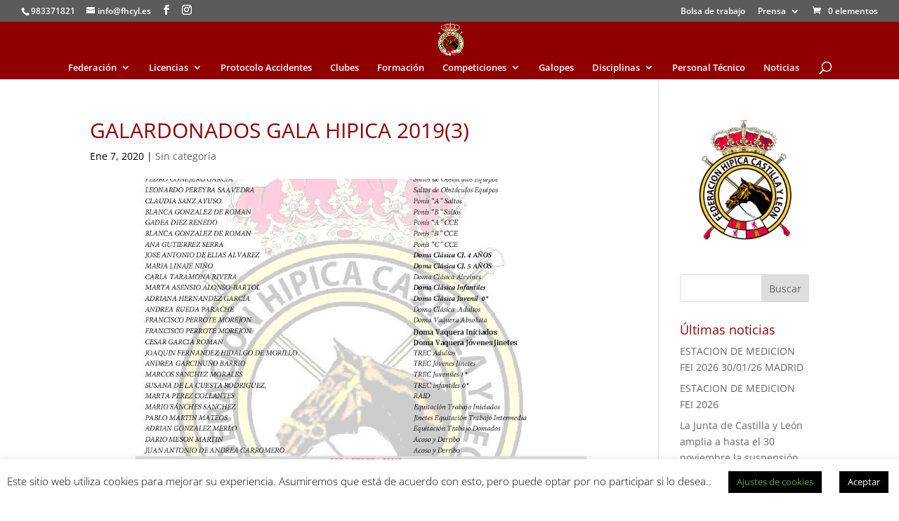

--- FILE ---
content_type: text/css
request_url: https://fhcyl.es/wp-content/uploads/titan-framework-cfc-css.css?ver=6.8.3
body_size: -226
content:
#cfc,#cfc .wpcf7-quiz-label,#cfc p,#cfc label{color:#282828;}#cfc{background-color:#b7b7b7;}#cfc,#cfc p{font-size:inherit;font-size:inheritpx;}#cfc{padding:0px;}#cfc{margin:37px;}#cfc{border:0px solid;}#cfc{border-radius:0px;}#cfc{border-color:#000;}#cfc form input,#cfc form textarea{width:100%;}#cfc input,#cfc textarea{color:#5b5b5b;}#cfc input,#cfc textarea{background-color:#fff;}#cfc form input,#cfc form textarea{padding:1px;}#cfc form input,#cfc form textarea{margin-bottom:0px;}#cfc form input,#cfc form textarea{font-size:inherit;font-size:inheritpx;}#cfc form input,#cfc form textarea{border:1px solid;}#cfc form input,#cfc form textarea{border-radius:0px;}#cfc form input,#cfc form textarea{border-color:#ccc;}#cfc .wpcf7-submit{width:100%;}#cfc .wpcf7-submit{color:#fff;}#cfc .wpcf7-submit{background-color:#000;}#cfc .wpcf7-submit:hover{color:#fff;}#cfc .wpcf7-submit:hover{background-color:#000;}#cfc .wpcf7-submit{border:0px solid;}#cfc .wpcf7-submit{border-radius:0px;}#cfc .wpcf7-submit{border-color:#000;}#cfc .wpcf7-submit:hover{border-color:#000;}

--- FILE ---
content_type: text/css
request_url: https://fhcyl.es/wp-content/plugins/pdfembedder-premium/css/pdfemb-embed-pdf.css?ver=6.8.3
body_size: 1288
content:

div.pdfemb-viewer {
	overflow: hidden;
	line-height: 1;
	margin: 0px;
	padding: 0px;
	border: 1px solid black;
	position: relative;
	text-align: left;
}

div.pdfemb-inner-div {
	overflow: hidden;
	line-height: 1;
	margin: 0px;
	padding: 0px;
	border: none;
	position: relative;
	background-color: lightGrey;
	width: 100%;
	height: 100%;
	display: inline-block;
}

div.pdfemb-inner-div-wantmobile {
    position: absolute;
    top: 0px;
    left: 0px;
    width: 100%;
    height: 100%;
    z-index: 50;
    background-color: lightgray;
    opacity: 0.5;
}

div.pdfemb-inner-div-wantmobile-fswrap {
    position: absolute;
    top: 0px;
    left: 0px;
    width: 100%;
    height: 100%;
    z-index: 100;
}

div.pdfemb-wantmobile-fsarea {
    position: relative;
    width: 80%;
    margin: 40% auto 0 auto;
    padding: 10px;
    height: 20%;
    max-height: 35px;
    text-align: center;
    opacity: 1;
    cursor: pointer;

    -webkit-border-radius: 20px;
    -moz-border-radius: 20px;
    border-radius: 20px;
    border:4px solid #363600;
    background-color:#C5BDCF;
    -webkit-box-shadow: #B3B3B3 8px 8px 8px;
    -moz-box-shadow: #B3B3B3 8px 8px 8px;
    box-shadow: #B3B3B3 8px 8px 8px;

    color: black;
    font-family: sans-serif;
    letter-spacing: 2px;
    font-size: 16px;
    line-height: 110%;
}

.grab-to-pan-grab {
  cursor: move !important;
  cursor: -webkit-grab !important;
  cursor: -moz-grab !important;
  cursor: grab !important;
}

.grab-to-pan-grab *:not(input):not(textarea):not(button):not(select):not(:link) {
  cursor: inherit !important;
}
.grab-to-pan-grab:active,
.grab-to-pan-grabbing {
  cursor: move !important;
  cursor: -webkit-grabbing !important;
  cursor: -moz-grabbing !important;
  cursor: grabbing !important;

  z-index: 50000; /* should be higher than anything else in PDF.js! */
}

div.pdfemb-loadingmsg {
	text-align: center;
	padding: 5px;
}

div.pdfemb-viewer canvas {
	position: relative;
	top: 0px; 
	bottom: 0px;
	margin: 0px;
	padding: 0px;
	display: inline-block;
	background-color: white;
}

div.pdfemb-toolbar {
	padding: 0px;
	margin: 0px;
	border: none;
	z-index: 10;
	position: absolute;

    background-color: grey; 
    width: 100%;
}

div.pdfemb-toolbar-fixed {
    display: block;
}

div.pdfemb-toolbar-hover {
    display: none;
}

div.pdfemb-toolbar-top {
	top: 0px;
	left: 0px;
}

div.pdfemb-toolbar-bottom {
	bottom: 0px;
	left: 0px;
	padding-top: 1px;
}

div.pdfemb-toolbar button, div.pdfemb-toolbar button[disabled] {
	background-color: hsla(0,0%,0%,.12);
	background-image: linear-gradient(hsla(0,0%,100%,.05), hsla(0,0%,100%,0));
	background-clip: padding-box;
	border: 1px solid hsla(0,0%,0%,.35);
	border-color: hsla(0,0%,0%,.32) hsla(0,0%,0%,.38) hsla(0,0%,0%,.42);
	box-shadow: 0 1px 0 hsla(0,0%,100%,.05) inset,
	0 0 1px hsla(0,0%,100%,.15) inset,
	0 1px 0 hsla(0,0%,100%,.05);
	-webkit-transition-property: background-color, border-color, box-shadow;
	-webkit-transition-duration: 150ms;
	-webkit-transition-timing-function: ease;
	transition-property: background-color, border-color, box-shadow;
	transition-duration: 150ms;
	transition-timing-function: ease;

	min-width: 16px;
	padding: 2px 6px 0;

	border-radius: 2px;
	color: hsla(0,0%,100%,.8);
	font-size: 12px;
	line-height: 14px;
	-webkit-user-select: none;
	-moz-user-select: none;
	-ms-user-select: none;
	cursor: default;

	margin: 4px 2px 4px 0;

	float: left;

}

div.pdfemb-toolbar button:hover {
	background-color: hsla(0,0%,0%,.2);
	box-shadow: 0 1px 0 hsla(0,0%,100%,.05) inset,
	0 0 1px hsla(0,0%,100%,.15) inset,
	0 0 1px hsla(0,0%,0%,.05);
}

div.pdfemb-toolbar button:first-child {
	margin-left: 4px;
}

div.pdfemb-toolbar button.pdfemb-toggled {
	background-color: hsla(0,0%,0%,.3);
	background-image: linear-gradient(hsla(0,0%,100%,.05), hsla(0,0%,100%,0));
	border-color: hsla(0,0%,0%,.4) hsla(0,0%,0%,.45) hsla(0,0%,0%,.5);
	box-shadow: 0 1px 1px hsla(0,0%,0%,.1) inset,
	0 0 1px hsla(0,0%,0%,.2) inset,
	0 1px 0 hsla(0,0%,100%,.05);
	-webkit-transition-property: background-color, border-color, box-shadow;
	-webkit-transition-duration: 10ms;
	-webkit-transition-timing-function: linear;
	transition-property: background-color, border-color, box-shadow;
	transition-duration: 10ms;
	transition-timing-function: linear;
}

div.pdfemb-toolbar button.pdfemb-toggled:hover {
	background-color: hsla(0,0%,0%,.4);
	border-color: hsla(0,0%,0%,.4) hsla(0,0%,0%,.5) hsla(0,0%,0%,.55);
	box-shadow: 0 1px 1px hsla(0,0%,0%,.2) inset,
	0 0 1px hsla(0,0%,0%,.3) inset,
	0 1px 0 hsla(0,0%,100%,.05);
}


div.pdfemb-toolbar button.pdfemb-prev::before {
	content: url('../img/toolbarButton-pageUp.png');
}

div.pdfemb-toolbar button.pdfemb-next::before {
	content: url('../img/toolbarButton-pageDown.png');
}

div.pdfemb-toolbar button.pdfemb-zoomout::before {
	content: url('../img/toolbarButton-zoomOut.png');
}

div.pdfemb-toolbar button.pdfemb-zoomin::before {
	content: url('../img/toolbarButton-zoomIn.png');
}

div.pdfemb-toolbar button.pdfemb-fs::before {
	content: url('../img/toolbarButton-presentationMode.png');
}

div.pdfemb-toolbar button.pdfemb-download::before {
	content: url('../img/toolbarButton-download.png');
}

div.pdfemb-toolbar button.pdfemb-btndisabled {
	color: lightGray;
}

div.pdfemb-toolbar div {
	margin: 6px 15px 6px 2px;
	font-family: sans-serif;
	font-size: 12px;
	padding: 2px;
	text-align: center;
	letter-spacing: normal;
	word-spacing: normal;
	font-size: 12px;
	line-height: 14px;
	text-transform: none;
	text-indent: 0px;
	text-shadow: none;
	font-weight: normal;
	display: inline;
	color: lightgray;

	float: left;
}

div.pdfemb-toolbar div.pdfemb-poweredby {
    float: right;
}

div.pdfemb-toolbar div.pdfemb-poweredby a {
    color: lightgray;
    text-decoration: none;
    border-bottom: 1px solid #333;
}
div.pdfemb-toolbar div.pdfemb-poweredby a:hover {
    border-bottom: none;
}

div.pdfemb-errormsg {
	padding: 5px;
	text-align: center;
	vertical-align: middle;
}

.pdfemb-fsp-wrapper {
    background: white;
    position: fixed;
    top: 0;
    left: 0;
    right: 0;
    bottom: 0;
    z-index: 4000;
    overflow-y: auto;
    overflow-x: hidden;
    display: none;
}

.pdfemb-fsp-content {
    overflow: hidden;
    width: 100%;
    height: 100%;
    position: relative;
    top: 0px;
    left: 0px;
}

input.pdfemb-page-num {
	display: inline;
	font-family: sans-serif;
	width: 30px;
	height: 15px;
	vertical-align: middle;
	font-size: 10px;
	padding: 0px 2px;
	color: black;
	text-align: center;
	margin: 0px;
}

.pdfembAnnotationLayer {
    position: absolute;
}

.pdfembAnnotationLayer section {
	position: absolute;
}

.pdfembAnnotationLayer .linkAnnotation > a {
	position: absolute;
	font-size: 1em;
	top: 0;
	left: 0;
	width: 100%;
	height: 100%;
}

.pdfembAnnotationLayer .linkAnnotation > a /* -ms-a */  {
	background: url("[data-uri]") 0 0 repeat;
    border: none;
}

.pdfembAnnotationLayer .linkAnnotation > a:hover {
	opacity: 0.2;
	background: #ff0;
	box-shadow: 0px 2px 10px #ff0;
    border: none;
}

.pdfembAnnotationLayer .textAnnotation img {
	position: absolute;
	cursor: pointer;
}

.pdfembAnnotationLayer .popupWrapper {
	position: absolute;
	width: 20em;
}

.pdfembAnnotationLayer .popup {
	position: absolute;
	z-index: 200;
	max-width: 20em;
	background-color: #FFFF99;
	box-shadow: 0px 2px 5px #333;
	border-radius: 2px;
	padding: 0.6em;
	margin-left: 5px;
	cursor: pointer;
	word-wrap: break-word;
}

.pdfembAnnotationLayer .popup h1 {
	font-size: 1em;
	border-bottom: 1px solid #000000;
	padding-bottom: 0.2em;
}

.pdfembAnnotationLayer .popup p {
	padding-top: 0.2em;
}

.pdfembAnnotationLayer .highlightAnnotation,
.pdfembAnnotationLayer .underlineAnnotation,
.pdfembAnnotationLayer .squigglyAnnotation,
.pdfembAnnotationLayer .strikeoutAnnotation {
	cursor: pointer;
}


--- FILE ---
content_type: text/css
request_url: https://fhcyl.es/wp-content/plugins/event-calendar-wd/css/calendar_grey.css?ver=5.1.28_5c74f848e27d7
body_size: 756
content:


.ecwd_theme_calendar_grey:not(.calendar_widget_content) {
    width: 100% !important;
}

.ecwd_theme_calendar_grey .calendar-head {
    background: #ffffff !important;
    border: 1px solid #E5E5E5;
}

.ecwd_theme_calendar_grey table.cal_blue.mini td ul.events li {
    background: #ffffff;
}

.ecwd_theme_calendar_grey .calendar-head .previous {
    border-right: 1px solid #ffffff !important;
}

.ecwd_theme_calendar_grey .calendar-head .next {
    border-left: 1px solid #ffffff !important;
}

.ecwd_theme_calendar_grey .calendar-head .current-month {
    border-left: 1px solid #ffffff !important;
    border-right: 1px solid #ffffff !important;
}

.ecwd_theme_calendar_grey .calendar-head .next a, .ecwd_theme_calendar_grey .calendar-head .next a {
    color: #3f3f3f !important;
}

.ecwd_theme_calendar_grey .calendar-head .next a, .ecwd_theme_calendar_grey .calendar-head .previous a {
    color: #3f3f3f !important;
}

.ecwd_theme_calendar_grey .current-month a {
    color: #3f3f3f !important;
}

.ecwd_theme_calendar_grey .calendar-head .next a, .ecwd_theme_calendar_grey .calendar-head .previous a {
    font-size: 18px !important;
}

.ecwd_theme_calendar_grey .calendar-head .current-month {
    color: #3f3f3f !important;
}

.ecwd_theme_calendar_grey .calendar-head .current-month {
    font-size: 28px !important;
}

.ecwd_theme_calendar_grey .current-month a {
    font-size: 28px !important;
}

.ecwd_theme_calendar_grey .calendar-head .current-month div {
    color: #3f3f3f !important;
}

.ecwd_theme_calendar_grey .calendar-head .current-month div {
    font-size: 16px !important;
    line-height: 16px !important;
}

.ecwd_theme_calendar_grey .cal_tabs_blue .filter-container ul {
    background-color: #f5f5f5 !important;
}

.ecwd_theme_calendar_grey .cal_tabs_blue .filter-container ul li a, .ecwd_theme_calendar_grey .ecwd_calendar .filter-arrow-right, .ecwd_theme_calendar_grey .cal_tabs_blue .filter-container ul li, .ecwd_theme_calendar_grey .ecwd_calendar .filter-arrow-left {
    background-color: #f5f5f5 !important;
}

.ecwd_theme_calendar_grey .cal_tabs_blue .filter-container ul li, .ecwd_theme_calendar_grey .ecwd_calendar .filter-arrow-right, .ecwd_theme_calendar_grey .cal_tabs_blue .filter-container ul li, .ecwd_theme_calendar_grey .ecwd_calendar .filter-arrow-left {
    border-left: 1px solid #ffffff !important;
    border-right: 1px solid #ffffff !important;
}

.ecwd_theme_calendar_grey .cal_tabs_blue .filter-container ul li a, .ecwd_theme_calendar_grey .ecwd_calendar .filter-arrow-right, .ecwd_theme_calendar_grey .cal_tabs_blue .filter-container ul li, .ecwd_theme_calendar_grey .ecwd_calendar .filter-arrow-left {
    color: #555555 !important;
}

.ecwd_theme_calendar_grey .cal_tabs_blue .filter-container ul li a, .ecwd_theme_calendar_grey .ecwd_calendar .filter-arrow-right, .ecwd_theme_calendar_grey .cal_tabs_blue .filter-container ul li, .ecwd_theme_calendar_grey .ecwd_calendar .filter-arrow-left {
    font-size: 16px !important;
}

.ecwd_theme_calendar_grey .cal_tabs_blue ul li.ecwd-selected-mode a {
    background-color: #ffffff !important;
}

.ecwd_theme_calendar_grey .cal_tabs_blue ul li.ecwd-selected-mode a {
    color: #555555 !important;
}

.ecwd_theme_calendar_grey .ecwd-search button, .ecwd_theme_calendar_grey .ecwd-search button:hover {
    background: #f5f5f5 !important;
}

.ecwd_theme_calendar_grey .ecwd-search-submit .fa, .ecwd_theme_calendar_grey .ecwd-search-submit .fa:hover {
    color: #555555 !important;
}

.ecwd_theme_calendar_grey .ecwd_show_filters_top {
    background-color: #f5f5f5 !important;
}

.ecwd_theme_calendar_grey .ecwd_show_filters_left {
    background-color: #ffffff !important;
}

.ecwd_theme_calendar_grey .ecwd_show_filters_top {
    color: #3f3f3f !important;
}

.ecwd_theme_calendar_grey .ecwd_show_filters_top span {
    color: #3f3f3f !important;
}

.ecwd_theme_calendar_grey .ecwd_show_filters_left {
    color: #3f3f3f !important;
}

.ecwd_theme_calendar_grey .ecwd_show_filters_left span {
    color: #3f3f3f !important;
}

.ecwd_theme_calendar_grey .ecwd_filters .ecwd_filter_heading {
    background-color: #f5f5f5 !important;
}

.ecwd_theme_calendar_grey .ecwd_filters .ecwd_filter_item {
    border: 1px solid #DEE3E8 !important;
    border-top: 0 !important;
}

.ecwd_theme_calendar_grey .ecwd_filter_item .ecwd_filter_heading span:after {
    border-color: transparent transparent transparent #3f3f3f !important;
}

.ecwd_theme_calendar_grey .ecwd_filter_item .ecwd_filter_heading.open span:after {
    border-color: #3f3f3f transparent transparent transparent !important;
}

.ecwd_theme_calendar_grey .ecwd_filters .ecwd_filter_heading {
    color: #372827 !important;
}

.ecwd_theme_calendar_grey .ecwd_filters .ecwd_filter_heading {
    font-size: 16px !important;
}

.ecwd_theme_calendar_grey .ecwd_reset_filters span {
    color: #3f3f3f !important;
}

.ecwd_theme_calendar_grey .ecwd_reset_filters span {
    font-size: 15px !important;
}

.ecwd_theme_calendar_grey .ecwd_filter_checkboxes ul li {
    background-color: #ffffff !important;
}

.ecwd_theme_calendar_grey .ecwd_filter_checkboxes ul li {
    border-color: #DEE3E8 !important;
}

.ecwd_theme_calendar_grey .ecwd_filter_checkboxes ul li span {
    color: #6E6E6E !important;
}

.ecwd_theme_calendar_grey .ecwd_filter_checkboxes ul li span {
    font-size: 15px !important;
}

.ecwd_theme_calendar_grey table.cal_blue.ecwd_calendar_container .normal-day-heading, .ecwd_theme_calendar_grey table.cal_blue.ecwd_calendar_container .weekend-heading {
    background: #e5e5e5 !important;
}

.ecwd_theme_calendar_grey table.cal_blue.ecwd_calendar_container .normal-day-heading, .ecwd_theme_calendar_grey table.cal_blue.ecwd_calendar_container .weekend-heading {
    border: 1px solid #ededed !important;
}

.ecwd_theme_calendar_grey table.cal_blue.ecwd_calendar_container .normal-day-heading, .ecwd_theme_calendar_grey table.cal_blue.ecwd_calendar_container .weekend-heading {
    color: #3f3f3f !important;
    font-size: 14px !important;
}

.ecwd_theme_calendar_grey table.cal_blue.ecwd_calendar_container .normal-day-heading, .ecwd_theme_calendar_grey table.cal_blue.ecwd_calendar_container .weekend-heading {
    font-size: 14px !important;
}

.ecwd_theme_calendar_grey table.cal_blue.ecwd_calendar_container .day-with-date {
    background: #ffffff !important;
}

.ecwd_theme_calendar_grey table.cal_blue.ecwd_calendar_container .day-with-date {
    border: 1px solid #E5E5E5 !important;
}

.ecwd_theme_calendar_grey table.cal_blue.ecwd_calendar_container .day-with-date {
    color: #5C5C5C !important;
    font-size: 14px !important;
}

.ecwd_theme_calendar_grey table.cal_blue.ecwd_calendar_container .day-with-date {
    font-size: 14px !important;
}

.ecwd_theme_calendar_grey table.cal_blue.ecwd_calendar_container .weekend {
    background: #EDEDED !important;
}

.ecwd_theme_calendar_grey table.cal_blue.ecwd_calendar_container .day-without-date {
    background: #F9F9F9 !important;
}

.ecwd_theme_calendar_grey table.cal_blue.ecwd_calendar_container .day-with-date .day-number {
    background: #f5f5f5 !important;
}

.ecwd_theme_calendar_grey table.cal_blue.ecwd_calendar_container .day-with-date .day-number {
    color: #5C5C5C !important;
    font-size: 14px !important;
}

.ecwd_theme_calendar_grey table.cal_blue.ecwd_calendar_container .day-with-date {
    font-size: 14px !important;
}

.ecwd_theme_calendar_grey table.cal_blue.ecwd_calendar_container .current-day, .ecwd_theme_calendar_grey table.cal_blue.mini .current-day {
    background: #ffffff !important;
}

.ecwd_theme_calendar_grey table.cal_blue.ecwd_calendar_container .current-day {
    color: #3f3f3f !important;
}

.ecwd_theme_calendar_grey table.cal_blue.ecwd_calendar_container .current-day .day-number, .ecwd_theme_calendar_grey table.cal_blue.mini .current-day {
    background: #E5E5E5 !important;
}

.ecwd_theme_calendar_grey table.cal_blue.ecwd_calendar_container .current-day .day-number {
    color: #3f3f3f !important;
}

.ecwd_theme_calendar_grey .cal_blue.ecwd_calendar_container .events a, .ecwd_theme_calendar_grey .cal_blue.ecwd_calendar_container .events span.ecwd_open_event_popup {
    color: #3f3f3f !important;
}

.ecwd_theme_calendar_grey ul.ecwd_list li .event-main-content h3 a, .ecwd_theme_calendar_grey ul.ecwd_list li .event-main-content h3 span.ecwd_open_event_popup {
    color: #3f3f3f !important;
}

.ecwd_theme_calendar_grey ul.week-event-list li .event-main-content h3 a, .ecwd_theme_calendar_grey ul.week-event-list li .event-main-content h3 span.ecwd_open_event_popup {
    color: #3f3f3f !important;
}

.ecwd_theme_calendar_grey ul.day-event-list li .event-main-content h3 a, .ecwd_theme_calendar_grey ul.day-event-list li .event-main-content h3 span.ecwd_open_event_popup {
    color: #3f3f3f !important;
}

.ecwd_theme_calendar_grey ul.day4-event-list li .event-main-content h3 a, .ecwd_theme_calendar_grey ul.day4-event-list li .event-main-content h3 span.ecwd_open_event_popup {
    color: #3f3f3f !important;
}

.ecwd_theme_calendar_grey .ecwd_map_event a, .ecwd_theme_calendar_grey .ecwd_map_event span.ecwd_open_event_popup {
    color: #3f3f3f !important;
}

.ecwd_theme_calendar_grey .ecwd-poster-item h2 a, .ecwd_theme_calendar_grey .ecwd-poster-item h2 span.ecwd_open_event_popup {
    color: #3f3f3f !important;
}

.ecwd_theme_calendar_grey .cal_blue.ecwd_calendar_container .events a, .ecwd_theme_calendar_grey .cal_blue.ecwd_calendar_container .events span.ecwd_open_event_popup {
    font-size: 14px !important;
}

.ecwd_theme_calendar_grey ul.ecwd_list li .event-main-content h3 a, .ecwd_theme_calendar_grey ul.ecwd_list li .event-main-content h3 span.ecwd_open_event_popup {
    font-size: 14px !important;
}

.ecwd_theme_calendar_grey ul.week-event-list li .event-main-content h3 a, .ecwd_theme_calendar_grey ul.week-event-list li .event-main-content h3 span.ecwd_open_event_popup {
    font-size: 14px !important;
}

.ecwd_theme_calendar_grey ul.day-event-list li .event-main-content h3 a, .ecwd_theme_calendar_grey ul.day-event-list li .event-main-content h3 span.ecwd_open_event_popup {
    font-size: 14px !important;
}

.ecwd_theme_calendar_grey ul.day4-event-list li .event-main-content h3 a, .ecwd_theme_calendar_grey ul.day4-event-list li .event-main-content h3 span.ecwd_open_event_popup {
    font-size: 14px !important;
}

.ecwd_theme_calendar_grey .ecwd_map_event a, .ecwd_theme_calendar_grey .ecwd_map_event span.ecwd_open_event_popup {
    font-size: 14px !important;
}

.ecwd_theme_calendar_grey .ecwd-poster-item h2 a, .ecwd_theme_calendar_grey .ecwd-poster-item h2 span.ecwd_open_event_popup {
    font-size: 14px !important;
}

.ecwd_theme_calendar_grey div.ecwd-page-full table.cal_blue div.event-details, .ecwd_theme_calendar_grey .ecwd-poster-board .ecwd-poster-item .ecwd-event-content {
    background: #ffffff !important;
}

.ecwd_theme_calendar_grey div.ecwd-event-arrow:before {
    border-right: solid #ffffff !important;
}

.ecwd_theme_calendar_grey div.ecwd-event-arrow-right:before {
    border-left: solid #ffffff !important;
}

.ecwd_theme_calendar_grey div.ecwd-page-full ul.ecwd_list li, .ecwd_theme_calendar_grey ul.ecwd_list li .event-main-content {
    background: #ffffff !important;
}

.ecwd_theme_calendar_grey .event-main-content, .ecwd_theme_calendar_grey .ecwd-widget-mini .event-container, .ecwd_theme_calendar_grey.ecwd-widget-mini .ecwd_list .event-main-content {
    background: #ffffff !important;
}

.ecwd_theme_calendar_grey div.ecwd-page-full table.cal_blue div.event-details, .ecwd_theme_calendar_grey .ecwd-poster-board .ecwd-poster-item .ecwd-event-content {
    border: 1px solid #bfbfbf !important;
}

.ecwd_theme_calendar_grey ul.ecwd_list li {
    border: 1px solid #bfbfbf !important;
}

.ecwd_theme_calendar_grey div.ecwd-page-full table.cal_blue div.event-details, .ecwd_theme_calendar_grey .ecwd-poster-board .ecwd-poster-item .ecwd-event-content {
    color: #000000 !important;
}

.ecwd_theme_calendar_grey ul.ecwd_list li .event-main-content {
    color: #000000;
}

.ecwd_theme_calendar_grey .ecwd_calendar .metainfo, .event-organizers a, .event-venue a, .event-detalis span, .event-detalis a, .ecwd-date .ecwd_timezone {
    color: #000000 !important;
}

.ecwd_theme_calendar_grey .ecwd-day-date, .ecwd_theme_calendar_grey .day-event-list .ecwd-week-date, .ecwd_theme_calendar_grey .day4-event-list .ecwd-week-date, .ecwd_theme_calendar_grey .week-event-list .ecwd-week-date, .ecwd_theme_calendar_grey .ecwd_list .ecwd-list-date {
    background: #e5e5e5 !important;
}

.ecwd_theme_calendar_grey .ecwd-day-date, .ecwd_theme_calendar_grey .day-event-list .ecwd-week-date, .ecwd_theme_calendar_grey .day4-event-list .ecwd-week-date, .ecwd_theme_calendar_grey .week-event-list .ecwd-week-date, .ecwd_theme_calendar_grey .ecwd_list .ecwd-list-date {
    color: #3f3f3f !important;
}

.ecwd_theme_calendar_grey div[class^="ecwd-page"] .ecwd-day-date, .ecwd_theme_calendar_grey div[class^="ecwd-page"] .day-event-list .ecwd-week-date, .ecwd_theme_calendar_grey div[class^="ecwd-page"] .day4-event-list .ecwd-week-date, .ecwd_theme_calendar_grey div[class^="ecwd-page"] .week-event-list .ecwd-week-date, .ecwd_theme_calendar_grey div[class^="ecwd-page"] .ecwd_list .ecwd-list-date {
    font-size: 15px !important;
}

.ecwd_theme_calendar_grey .ecwd-poster-board .ecwd-poster-item .ecwd-event-details .date span:not(.weekday-block):not(.datenumber) {
    background: #3f3f3f !important;
}

.ecwd_theme_calendar_grey .ecwd-poster-board .ecwd-poster-item .ecwd-event-details .date span:not(.weekday-block):not(.datenumber) {
    color: #ffffff !important;
}

.ecwd_theme_calendar_grey .ecwd-pagination .cpage {
    background: #ffffff !important;
}

.ecwd_theme_calendar_grey .ecwd-pagination .page {
    background: #e5e5e5 !important;
}

.ecwd_theme_calendar_grey .ecwd-pagination .cpage, .ecwd_theme_calendar_grey .ecwd-pagination .page {
    color: #A5A5A5 !important;
}